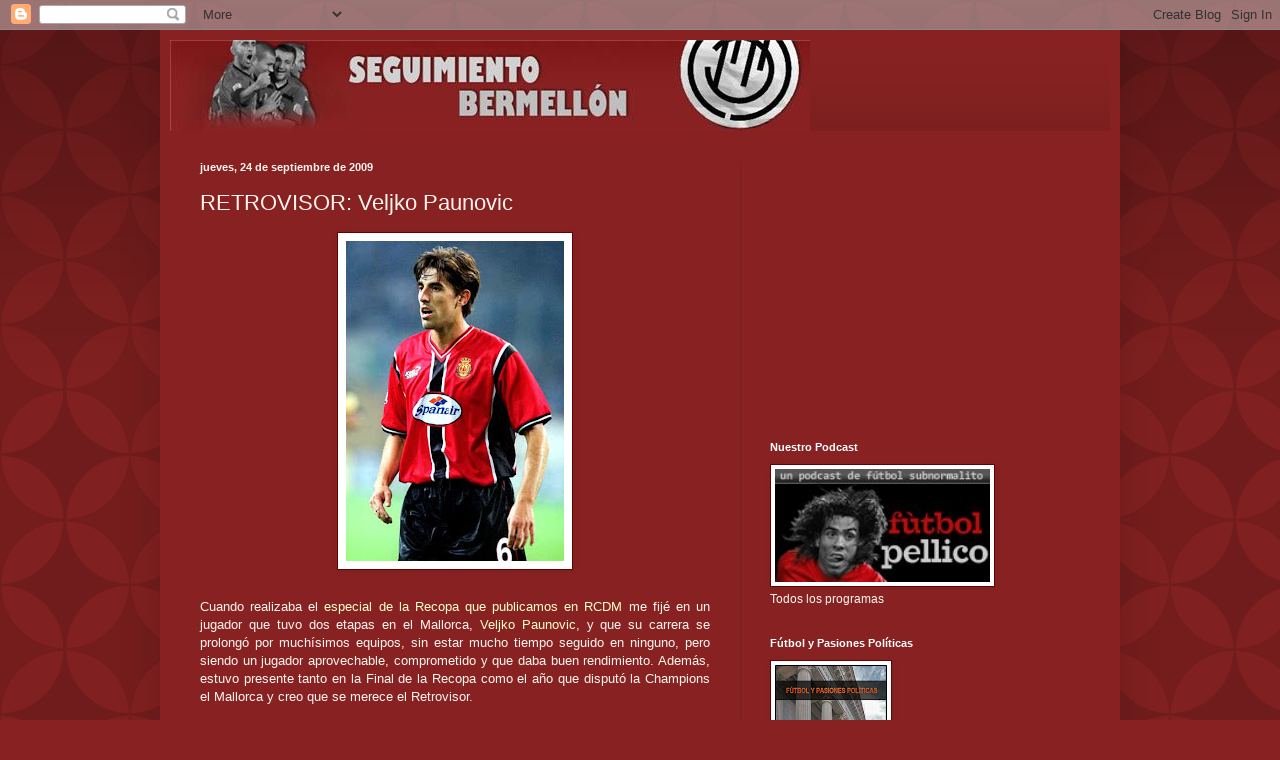

--- FILE ---
content_type: text/html; charset=utf-8
request_url: https://www.google.com/recaptcha/api2/aframe
body_size: 267
content:
<!DOCTYPE HTML><html><head><meta http-equiv="content-type" content="text/html; charset=UTF-8"></head><body><script nonce="GDZaE3NDxtOMa8wS_S98Tw">/** Anti-fraud and anti-abuse applications only. See google.com/recaptcha */ try{var clients={'sodar':'https://pagead2.googlesyndication.com/pagead/sodar?'};window.addEventListener("message",function(a){try{if(a.source===window.parent){var b=JSON.parse(a.data);var c=clients[b['id']];if(c){var d=document.createElement('img');d.src=c+b['params']+'&rc='+(localStorage.getItem("rc::a")?sessionStorage.getItem("rc::b"):"");window.document.body.appendChild(d);sessionStorage.setItem("rc::e",parseInt(sessionStorage.getItem("rc::e")||0)+1);localStorage.setItem("rc::h",'1762219775338');}}}catch(b){}});window.parent.postMessage("_grecaptcha_ready", "*");}catch(b){}</script></body></html>